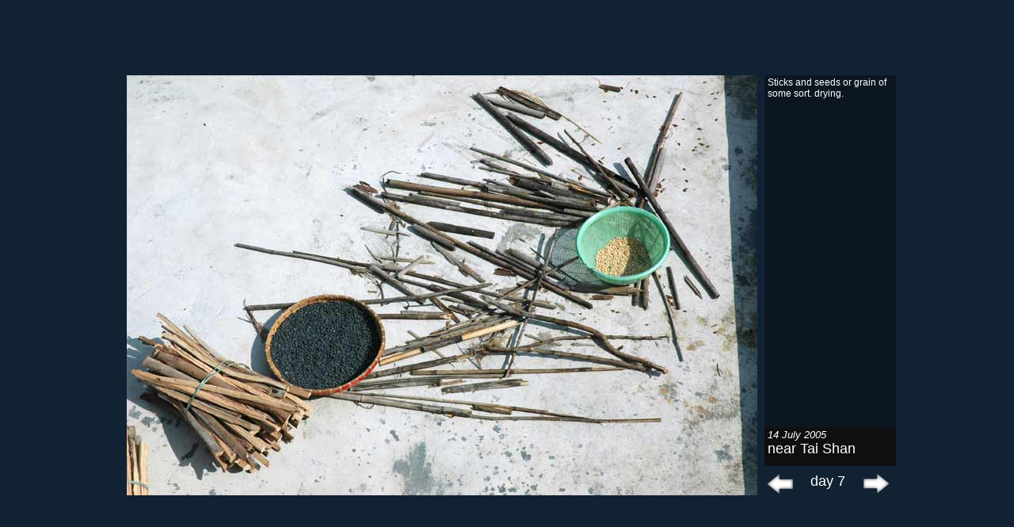

--- FILE ---
content_type: text/html; charset=UTF-8
request_url: http://4llamas.com/photo/china2005/index.php?date=14&photo=007
body_size: 740
content:
<!DOCTYPE html PUBLIC "-//W3C//DTD XHTML 1.0 Transitional//EN" "http://www.w3.org/TR/xhtml1/DTD/xhtml1-transitional.dtd">
<html xmlns="http://www.w3.org/1999/xhtml">
<head>


	

<title>China 2005 - day 7 - near Tai Shan
</title>

<link rel="stylesheet" href="chinaalbum.css" type="text/css" />
</head>

<body>
<div class="centralposition">

<div id="image"><img src="14/007.jpg" alt="near Tai Shan
"/></div>

<a id="previousbutton" href="index.php?date=14&photo=6"><img src="prev.gif" border="0" alt="previous" /></a>
		<div id="previoustext"><a href="index.php?date=14&photo=6">prev</a></div>
		<a id="nextbutton" href="index.php?date=14&photo=8"><img src="next.gif" border="0" alt="next" /></a>
		<div id="nexttext"><a href="index.php?date=14&photo=8">next</a></div>
			<div id="caption"><font style="captiontext">Sticks and seeds or grain of some sort.  drying.
</font></div>

	<div id="day"><a href="index.php#14">day 7</a></div>
	<div id="dateandlocation">14 July 2005<br/>near Tai Shan
</div>







</div> <!-- end central position -->
<script type="text/javascript">
var gaJsHost = (("https:" == document.location.protocol) ?
"https://ssl." : "http://www.");
document.write(unescape("%3Cscript src='" + gaJsHost +
"google-analytics.com/ga.js' type='text/javascript'%3E%3C/script%3E"));
</script>
<script type="text/javascript">
var pageTracker = _gat._getTracker("UA-2259085-3");
pageTracker._initData();
pageTracker._trackPageview();
</script>	
</body>
</html>

--- FILE ---
content_type: text/css
request_url: http://4llamas.com/photo/china2005/chinaalbum.css
body_size: 683
content:
body { 
	background-color: #112233; 
	font-family:Verdana, Helvetica, Sans-serif;

	color: #FFFFFF;
}

a { 
	text-decoration: none; 
} 

img  {
	border:0;
}



.centralposition {		/* i got this from http://www.infinitypages.com/research/cssverticalcentereddiv.htm */
	position:absolute;	/* mad props to them */
	top: 50%;
	left: 50%;
	width: 990px;
	height: 530px;
	margin-top: -265px;   /*set to a negative number 1/2 of your height*/
	margin-left: -495px;  /*set to a negative number 1/2 of your width*/
	overflow: hidden;
}




#image  {
	position:absolute;
	top:0px;
	left:15px;
	width:796px;
	height:530px;
	text-align: center;
        overflow: auto;
}



#previousbutton  {
	position:absolute;
	top:495px;
	left:820px;
}


#nextbutton  {
	position:absolute;
	top:495px;
	left:940px;
}

a:link, a:visited{ color:#ffffff; }
a:hover, a:active{ color:#9B9B9A; }

#previoustext  {
	color:#ffffff;
	font-size:10px;
	position:absolute;
	top:509px;
	left:831px;
}

#nexttext  {
	color:#ffffff;
	font-size:10px;
	position:absolute;
	top:509px;
	left:946px;
}

#day {
	width:89px;
	color:#ffffff;
	position:absolute;
	top:502px;
	left:855px;
	font-size: 18px;
	text-align:center;
}


#caption  {
	position:absolute;
	top:0;
	left:820px;
	width:160px;
	height:445px;
	padding:2px;
	padding-left:4px;
	text-align: left;
	font-size: 12px;
	overflow:hidden;
	background-color:#0B1621;
}


.captionlink
{
	text-decoration:underline;
}




#dateandlocation {
	position:absolute;
	top:445px;
	left:820px;
	width:160px;
	height:44px;
	padding:2px;
	padding-left:4px;
	text-align: left;
	font-size: 18px;
	overflow:hidden;
	background-color:#0f0f0f;
}

#dateandlocation:first-line {
	font-style:italic;
	font-size:70%;
}